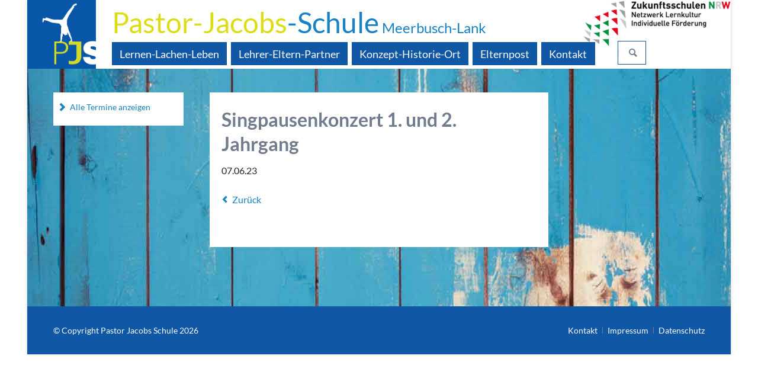

--- FILE ---
content_type: text/html; charset=utf-8
request_url: https://www.pastor-jacobs-schule.de/termine-details/singpausenkonzert.html
body_size: 5216
content:
<!DOCTYPE html>
<html lang="de">
<head>

      <meta charset="utf-8">
    <title>Singpausenkonzert 1. und 2. Jahrgang - Pastor Jacobs Schule</title>
    <base href="https://www.pastor-jacobs-schule.de/">

          <meta name="robots" content="index,follow">
      <meta name="description" content="">
      <meta name="generator" content="Contao Open Source CMS">
    
            <link rel="stylesheet" href="bundles/spambot/css/spambot_fe.css?v=b7e6718b"><link rel="stylesheet" href="assets/css/colorbox.min.css,tablesorter.min.css,normalize.css,lato.css,icon...-3f161e63.css">        <script src="assets/js/jquery.min.js,modernizr-2.6.2.min.js-1fbf031e.js"></script><link rel="shortcut icon" type="image/x-icon" href="https://www.pastor-jacobs-schule.de/share/favicon-pastor-jacobs-schule.ico"><link rel="apple-touch-icon" href="https://www.pastor-jacobs-schule.de/share/favicon-apple-touch-icon-pastor-jacobs-schule.png"><meta name="viewport" content="width=device-width,initial-scale=1">
  
</head>
<body id="top" class="tao-3-columns tao-boxed termine-details" itemscope itemtype="http://schema.org/WebPage">

  
	
	<div class="page">

					<header class="page-header">
				
<div class="header-navigation">
	<div class="header-navigation -inner">
<!-- indexer::stop -->
<h1 class="ce_rsce_tao_logo logo">
	<a href="">
								

<img src="assets/images/7/PJS_logo-dfecdee3.png" width="251" height="251" alt="Pastor Jacobs Schule" itemprop="image">

			</a>
</h1>
<!-- indexer::continue -->

<div class="schriftzug"><a href="https://www.pastor-jacobs-schule.de"><span class="pj">Pastor-Jacobs</span>-Schule<span class="meerbusch"> Meerbusch-Lank</span></a></div>  

<div class="ce_image float_right auszeichnungslogo first last block">

        
  
  
<figure class="image_container">
      <a href="http://www.pastor-jacobs-schule.de/news-details/pjs-zukunftsschule-nrw.html" title="Wir wurden ausgezeichnet als &quot;Zukunftsschule NRW&quot;">
  
  

<img src="assets/images/6/ZukunftsschulenNRW-300px-00df0780.png" width="250" height="79" alt="" itemprop="image">


      </a>
  
  </figure>


</div>
  

<!-- indexer::stop -->
<nav class="mod_rocksolid_mega_menu main-navigation block" id="main-navigation" itemscope itemtype="http://schema.org/SiteNavigationElement">

  
  <a href="termine-details/singpausenkonzert.html#skipNavigation78" class="invisible">Navigation überspringen</a>

  <ul class="level_1">

	
				
		<li class="submenu first -mega">

							<a href="unterricht.html" title="Lernen-Lachen-Leben" class="submenu first -mega" style="color: #ffffff;" aria-haspopup="true" itemprop="url"><span itemprop="name">Lernen-Lachen-Leben</span>
			
			
							</a>
			
			<div class="mega-dropdown level_3 " style="background-size: contain;background-position: right bottom;background-repeat: repeat-x;">
<div class="mega-dropdown-inner">

	
	
		
			<section class="mega-dropdown-column  rs-column -large-col-4-1 -large-first -large-first-row -medium-col-3-1 -medium-first -medium-first-row -small-col-3-1 -small-first -small-first-row">

				<h3>
											<a href="unterricht.html">
										Unterricht											</a>
									</h3>

				
					<ul>
			<li class="">
					<a href="unterrichtszeiten.html" class="">
						Unterrichtszeiten					</a>
						</li>
			<li class="">
					<a href="lernen-lachen-leben.html" class="">
						Lernen-Lachen-Leben					</a>
						</li>
			<li class="">
					<a href="unser-motto-fordern-und-foerdern.html" class="">
						Unser Motto: Fordern und Fördern					</a>
						</li>
			<li class="">
					<a href="lernzeit.html" class="">
						Lernzeit					</a>
						</li>
			<li class="">
					<a href="fit-mit-neuen-medien.html" class="">
						Fit mit digitalen Medien					</a>
						</li>
			<li class="">
					<a href="lesen-in-der-buecherkiste.html" class="">
						Lesen/BÜCHERKISTE					</a>
						</li>
	</ul>

				
			</section>

		
			<section class="mega-dropdown-column  rs-column -large-col-4-1 -large-first-row -medium-col-3-1 -medium-first-row -small-col-3-1 -small-first-row">

				<h3>
											<a href="paedagogischer-nachmittag.html">
										Pädagogischer Nachmittag											</a>
									</h3>

				
					<ul>
			<li class="">
					<a href="unsere-gruppen.html" class="">
						Unsere Gruppen					</a>
						</li>
			<li class="">
					<a href="wir-im-paedagogischen-nachmittag.html" class="">
						WIR-im pädagogischen Nachmittag					</a>
						</li>
			<li class="">
					<a href="der-unterschied-ogs-vgs.html" class="">
						Der Unterschied: OGS/VGS					</a>
						</li>
			<li class="">
					<a href="arbeitsgemeinsachten-der-ogs.html" class="">
						Arbeitsgemeinschaften der OGS					</a>
						</li>
			<li class="">
					<a href="alles-auf-einen-blick.html" class="">
						Alles auf einen Blick					</a>
						</li>
			<li class="">
					<a href="bescheinigung-des-arbeitgebers.html" class="">
						Bescheinigung des Arbeitgebers					</a>
						</li>
	</ul>

				
			</section>

		
			<section class="mega-dropdown-column  rs-column -large-col-4-1 -large-first-row -medium-col-3-1 -medium-last -medium-first-row -small-col-3-1 -small-last -small-first-row">

				<h3>
											<a href="rund-um-die-einschulung.html">
										Besondere Ereignisse											</a>
									</h3>

				
					<ul>
			<li class="">
					<a href="rund-um-die-einschulung.html" class="">
						Rund um die Einschulung					</a>
						</li>
			<li class="">
					<a href="lernland.html" class="">
						LERNLAND					</a>
						</li>
			<li class="">
					<a href="uebergang-zur-weiterfuehrenden-schule-g-r-i-p-s.html" class="">
						G.R.I.P.S.: Übergang zur weiterführenden Schule					</a>
						</li>
			<li class="">
					<a href="feste-feiern-traditionen.html" class="">
						Feste-Feiern-Traditionen					</a>
						</li>
			<li class="">
					<a href="projekte.html" class="">
						Projekte					</a>
						</li>
	</ul>

				
			</section>

		
			<section class="mega-dropdown-column  rs-column -large-col-4-1 -large-last -large-first-row -medium-col-3-1 -medium-first -small-col-3-1 -small-first">

				<h3>
											<a href="ein-typischer-tag-von-constantin.html">
										Ein typischer Tag von...											</a>
									</h3>

				
					<ul>
			<li class="">
					<a href="ein-typischer-tag-von-constantin.html" class="">
						Constantin					</a>
						</li>
			<li class="">
					<a href="ein-typischer-tag-von-maike.html" class="">
						Maike					</a>
						</li>
	</ul>

				
			</section>

		
	
	
</div>
</div>

		</li>

	
				
		<li class="submenu -mega">

							<a href="an-der-pjs.html" title="Lehrer-Eltern-Partner" class="submenu -mega" style="color: #ffffff;" aria-haspopup="true" itemprop="url"><span itemprop="name">Lehrer-Eltern-Partner</span>
			
			
							</a>
			
			<div class="mega-dropdown level_3 " style="background-size: contain;background-position: right bottom;background-repeat: repeat-x;">
<div class="mega-dropdown-inner">

	
	
		
			<section class="mega-dropdown-column  rs-column -large-col-4-1 -large-first -large-first-row -medium-col-3-1 -medium-first -medium-first-row -small-col-3-1 -small-first -small-first-row">

				<h3>
											<a href="schulleitung.html">
										An der PJS											</a>
									</h3>

				
					<ul>
			<li class="">
					<a href="schulleitung.html" class="">
						Schulleitung					</a>
						</li>
			<li class="">
					<a href="lehrerkollegium.html" class="">
						Lehrerkollegium					</a>
						</li>
			<li class="">
					<a href="paedagogische-mitarbeiter.html" class="">
						Pädagogische Mitarbeiter					</a>
						</li>
			<li class="">
					<a href="sekretariat.html" class="">
						Sekretariat					</a>
						</li>
			<li class="">
					<a href="sozialpaedagogin.html" class="">
						Sozialpädagogin					</a>
						</li>
			<li class="">
					<a href="schulsozialarbeiterin-nadine-mankertz.html" class="">
						Schulsozialarbeiterin					</a>
						</li>
	</ul>

				
			</section>

		
			<section class="mega-dropdown-column  rs-column -large-col-4-1 -large-first-row -medium-col-3-1 -medium-first-row -small-col-3-1 -small-first-row">

				<h3>
											<a href="eltern-gestalten-mit.html">
										Eltern gestalten mit											</a>
									</h3>

				
					<ul>
			<li class="">
					<a href="elternpflegschaft.html" class="">
						Elternpflegschaft					</a>
						</li>
			<li class="">
					<a href="arbeitsgemeinschaften.html" class="">
						Arbeitsgemeinschaften					</a>
						</li>
			<li class="">
					<a href="foerderverein.html" class="">
						Förderverein					</a>
						</li>
	</ul>

				
			</section>

		
			<section class="mega-dropdown-column  rs-column -large-col-4-1 -large-first-row -medium-col-3-1 -medium-last -medium-first-row -small-col-3-1 -small-last -small-first-row">

				<h3>
											<a href="kooperationen-partner.html">
										Kooperationen & Partner											</a>
									</h3>

				
					<ul>
			<li class="">
					<a href="internationales-schulprojekt-comenius.html" class="">
						Internationales Schulprojekt COMENIUS					</a>
						</li>
			<li class="">
					<a href="angebote-fuer-eltern.html" class="">
						Angebote für Eltern					</a>
						</li>
	</ul>

				
			</section>

		
			<section class="mega-dropdown-column  rs-column -large-col-4-1 -large-last -large-first-row -medium-col-3-1 -medium-first -small-col-3-1 -small-first">

				<h3>
											<a href="ihre-ansprechpartner.html">
										Ihre Ansprechpartner											</a>
									</h3>

				
			</section>

		
	
	
</div>
</div>

		</li>

	
				
		<li class="submenu -mega">

							<a href="unser-ansatz.html" title="Konzept-Historie-Ort" class="submenu -mega" style="color: #ffffff;" aria-haspopup="true" itemprop="url"><span itemprop="name">Konzept-Historie-Ort</span>
			
			
							</a>
			
			<div class="mega-dropdown level_3 " style="background-size: contain;background-position: right bottom;background-repeat: repeat-x;">
<div class="mega-dropdown-inner">

	
	
		
			<section class="mega-dropdown-column  rs-column -large-col-4-1 -large-first -large-first-row -medium-col-3-1 -medium-first -medium-first-row -small-col-3-1 -small-first -small-first-row">

				<h3>
											<a href="konzept-profil-werte.html">
										Unser Ansatz											</a>
									</h3>

				
					<ul>
			<li class="">
					<a href="konzept-profil-werte.html" class="">
						Konzept Profil Werte					</a>
						</li>
			<li class="">
					<a href="leitsaetze.html" class="">
						Leitsätze					</a>
						</li>
			<li class="">
					<a href="momo-treff.html" class="">
						MOMO Treff					</a>
						</li>
			<li class="">
					<a href="gemeinsam-sind-wir-stark.html" class="">
						Gemeinsam sind wir stark					</a>
						</li>
			<li class="">
					<a href="auf-einen-blick-wieso-pjs.html" class="">
						Auf einen Blick: Wieso PJS?					</a>
						</li>
	</ul>

				
			</section>

		
			<section class="mega-dropdown-column  rs-column -large-col-4-1 -large-first-row -medium-col-3-1 -medium-first-row -small-col-3-1 -small-first-row">

				<h3>
											<a href="pastor-jacobs-in-lank.html">
										Unsere Geschichte											</a>
									</h3>

				
					<ul>
			<li class="">
					<a href="pastor-jacobs-in-lank.html" class="">
						Pastor Jacobs in Lank					</a>
						</li>
			<li class="">
					<a href="111-jahre-pjs.html" class="">
						111 Jahre PJS					</a>
						</li>
	</ul>

				
			</section>

		
			<section class="mega-dropdown-column  rs-column -large-col-4-1 -large-first-row -medium-col-3-1 -medium-last -medium-first-row -small-col-3-1 -small-last -small-first-row">

				<h3>
											<a href="lage-der-schule.html">
										Unsere Schule											</a>
									</h3>

				
					<ul>
			<li class="">
					<a href="lage-der-schule.html" class="">
						Lage der Schule					</a>
						</li>
			<li class="">
					<a href="rundgang-durch-die-schule.html" class="">
						Rundgang durch die Schule					</a>
						</li>
	</ul>

				
			</section>

		
			<section class="mega-dropdown-column  rs-column -large-col-4-1 -large-last -large-first-row -medium-col-3-1 -medium-first -small-col-3-1 -small-first">

				<h3>
											<a href="umbau-der-schule.html">
										Umbau der Schule											</a>
									</h3>

				
			</section>

		
			<section class="mega-dropdown-column  rs-column -large-col-4-1 -large-first -medium-col-3-1 -small-col-3-1">

				<h3>
											<a href="downloads.html">
										Konzepte											</a>
									</h3>

				
					<ul>
			<li class="">
					<a href="downloads.html" class="">
						Downloads					</a>
						</li>
			<li class="">
					<a href="schulprogramm.html" class="">
						Schulprogramm					</a>
						</li>
	</ul>

				
			</section>

		
	
	
</div>
</div>

		</li>

	
				
		<li class="">

							<a href="elternbriefe-formulare.html" title="Elternpost" class="" itemprop="url"><span itemprop="name">Elternpost</span>
			
			
							</a>
			
			
		</li>

	
				
		<li class="last">

							<a href="kontakt.html" title="Kontakt" class="last" itemprop="url"><span itemprop="name">Kontakt</span>
			
			
							</a>
			
			
		</li>

	
</ul>

  <a id="skipNavigation78" class="invisible">&nbsp;</a>

</nav>
<!-- indexer::continue -->

<!-- indexer::stop -->
<form action="suche.html" method="get" class="ce_rsce_tao_nav_search main-navigation-search">
	<input type="search" name="keywords" placeholder="Suchen" />
	<button type="submit">Suchen</button>
</form>
<!-- indexer::continue -->

</div>
</div>
<div class="main-navigation-mobile">
<!-- indexer::stop -->
<form action="" method="get" class="ce_rsce_tao_nav_search main-navigation-mobile-search">
	<input type="search" name="keywords" placeholder="Suchen" />
	<button type="submit">Suchen</button>
</form>
<!-- indexer::continue -->

<!-- indexer::stop -->
<nav class="mod_navigation block" itemscope itemtype="http://schema.org/SiteNavigationElement">

  
  <a href="termine-details/singpausenkonzert.html#skipNavigation11" class="invisible">Navigation überspringen</a>

  
<ul class="level_1">
            <li class="submenu first"><a href="unterricht.html" title="Lernen-Lachen-Leben" class="submenu first" aria-haspopup="true" itemprop="url"><span itemprop="name">Lernen-Lachen-Leben</span></a>
<ul class="level_2">
            <li class="submenu first"><a href="unterricht.html" title="Unterricht" class="submenu first" aria-haspopup="true" itemprop="url"><span itemprop="name">Unterricht</span></a>
<ul class="level_3">
            <li class="first"><a href="unterrichtszeiten.html" title="Unterrichtszeiten" class="first" itemprop="url"><span itemprop="name">Unterrichtszeiten</span></a></li>
                <li><a href="lernen-lachen-leben.html" title="Lernen-Lachen-Leben" itemprop="url"><span itemprop="name">Lernen-Lachen-Leben</span></a></li>
                <li><a href="unser-motto-fordern-und-foerdern.html" title="Unser Motto: Fordern und Fördern" itemprop="url"><span itemprop="name">Unser Motto: Fordern und Fördern</span></a></li>
                <li><a href="lernzeit.html" title="Lernzeit" itemprop="url"><span itemprop="name">Lernzeit</span></a></li>
                <li><a href="fit-mit-neuen-medien.html" title="Fit mit digitalen Medien" itemprop="url"><span itemprop="name">Fit mit digitalen Medien</span></a></li>
                <li class="last"><a href="lesen-in-der-buecherkiste.html" title="Lesen/BÜCHERKISTE" class="last" itemprop="url"><span itemprop="name">Lesen/BÜCHERKISTE</span></a></li>
      </ul>
</li>
                <li class="submenu"><a href="paedagogischer-nachmittag.html" title="Pädagogischer Nachmittag" class="submenu" aria-haspopup="true" itemprop="url"><span itemprop="name">Pädagogischer Nachmittag</span></a>
<ul class="level_3">
            <li class="first"><a href="unsere-gruppen.html" title="Unsere Gruppen" class="first" itemprop="url"><span itemprop="name">Unsere Gruppen</span></a></li>
                <li><a href="wir-im-paedagogischen-nachmittag.html" title="WIR-im pädagogischen Nachmittag" itemprop="url"><span itemprop="name">WIR-im pädagogischen Nachmittag</span></a></li>
                <li><a href="der-unterschied-ogs-vgs.html" title="Der Unterschied: OGS/VGS" itemprop="url"><span itemprop="name">Der Unterschied: OGS/VGS</span></a></li>
                <li><a href="arbeitsgemeinsachten-der-ogs.html" title="Arbeitsgemeinschaften der OGS" itemprop="url"><span itemprop="name">Arbeitsgemeinschaften der OGS</span></a></li>
                <li><a href="alles-auf-einen-blick.html" title="Alles auf einen Blick" itemprop="url"><span itemprop="name">Alles auf einen Blick</span></a></li>
                <li class="last"><a href="bescheinigung-des-arbeitgebers.html" title="Bescheinigung des Arbeitgebers" class="last" itemprop="url"><span itemprop="name">Bescheinigung des Arbeitgebers</span></a></li>
      </ul>
</li>
                <li class="submenu"><a href="rund-um-die-einschulung.html" title="Besondere Ereignisse" class="submenu" aria-haspopup="true" itemprop="url"><span itemprop="name">Besondere Ereignisse</span></a>
<ul class="level_3">
            <li class="first"><a href="rund-um-die-einschulung.html" title="Rund um die Einschulung" class="first" itemprop="url"><span itemprop="name">Rund um die Einschulung</span></a></li>
                <li><a href="lernland.html" title="LERNLAND" itemprop="url"><span itemprop="name">LERNLAND</span></a></li>
                <li><a href="uebergang-zur-weiterfuehrenden-schule-g-r-i-p-s.html" title="G.R.I.P.S.: Übergang zur weiterführenden Schule" itemprop="url"><span itemprop="name">G.R.I.P.S.: Übergang zur weiterführenden Schule</span></a></li>
                <li><a href="feste-feiern-traditionen.html" title="Feste-Feiern-Traditionen" itemprop="url"><span itemprop="name">Feste-Feiern-Traditionen</span></a></li>
                <li class="last"><a href="projekte.html" title="Projekte" class="last" itemprop="url"><span itemprop="name">Projekte</span></a></li>
      </ul>
</li>
                <li class="submenu last"><a href="ein-typischer-tag-von-constantin.html" title="Ein typischer Tag von..." class="submenu last" aria-haspopup="true" itemprop="url"><span itemprop="name">Ein typischer Tag von...</span></a>
<ul class="level_3">
            <li class="first"><a href="ein-typischer-tag-von-constantin.html" title="Constantin" class="first" itemprop="url"><span itemprop="name">Constantin</span></a></li>
                <li class="last"><a href="ein-typischer-tag-von-maike.html" title="Maike" class="last" itemprop="url"><span itemprop="name">Maike</span></a></li>
      </ul>
</li>
      </ul>
</li>
                <li class="submenu"><a href="an-der-pjs.html" title="Lehrer-Eltern-Partner" class="submenu" aria-haspopup="true" itemprop="url"><span itemprop="name">Lehrer-Eltern-Partner</span></a>
<ul class="level_2">
            <li class="submenu first"><a href="schulleitung.html" title="An der PJS" class="submenu first" aria-haspopup="true" itemprop="url"><span itemprop="name">An der PJS</span></a>
<ul class="level_3">
            <li class="first"><a href="schulleitung.html" title="Schulleitung" class="first" itemprop="url"><span itemprop="name">Schulleitung</span></a></li>
                <li><a href="lehrerkollegium.html" title="Lehrerkollegium" itemprop="url"><span itemprop="name">Lehrerkollegium</span></a></li>
                <li><a href="paedagogische-mitarbeiter.html" title="Pädagogische Mitarbeiter" itemprop="url"><span itemprop="name">Pädagogische Mitarbeiter</span></a></li>
                <li><a href="sekretariat.html" title="Sekretariat" itemprop="url"><span itemprop="name">Sekretariat</span></a></li>
                <li><a href="sozialpaedagogin.html" title="Sozialpädagogin" itemprop="url"><span itemprop="name">Sozialpädagogin</span></a></li>
                <li class="last"><a href="schulsozialarbeiterin-nadine-mankertz.html" title="Schulsozialarbeiterin" class="last" itemprop="url"><span itemprop="name">Schulsozialarbeiterin</span></a></li>
      </ul>
</li>
                <li class="submenu"><a href="eltern-gestalten-mit.html" title="Eltern gestalten mit" class="submenu" aria-haspopup="true" itemprop="url"><span itemprop="name">Eltern gestalten mit</span></a>
<ul class="level_3">
            <li class="first"><a href="elternpflegschaft.html" title="Elternpflegschaft" class="first" itemprop="url"><span itemprop="name">Elternpflegschaft</span></a></li>
                <li><a href="arbeitsgemeinschaften.html" title="Arbeitsgemeinschaften" itemprop="url"><span itemprop="name">Arbeitsgemeinschaften</span></a></li>
                <li class="last"><a href="foerderverein.html" title="Förderverein" class="last" itemprop="url"><span itemprop="name">Förderverein</span></a></li>
      </ul>
</li>
                <li class="submenu"><a href="kooperationen-partner.html" title="Kooperationen &amp; Partner" class="submenu" aria-haspopup="true" itemprop="url"><span itemprop="name">Kooperationen & Partner</span></a>
<ul class="level_3">
            <li class="first"><a href="internationales-schulprojekt-comenius.html" title="Internationales Schulprojekt COMENIUS" class="first" itemprop="url"><span itemprop="name">Internationales Schulprojekt COMENIUS</span></a></li>
                <li class="last"><a href="angebote-fuer-eltern.html" title="Angebote für Eltern" class="last" itemprop="url"><span itemprop="name">Angebote für Eltern</span></a></li>
      </ul>
</li>
                <li class="last"><a href="ihre-ansprechpartner.html" title="Ihre Ansprechpartner" class="last" itemprop="url"><span itemprop="name">Ihre Ansprechpartner</span></a></li>
      </ul>
</li>
                <li class="submenu"><a href="unser-ansatz.html" title="Konzept-Historie-Ort" class="submenu" aria-haspopup="true" itemprop="url"><span itemprop="name">Konzept-Historie-Ort</span></a>
<ul class="level_2">
            <li class="submenu first"><a href="konzept-profil-werte.html" title="Unser Ansatz" class="submenu first" aria-haspopup="true" itemprop="url"><span itemprop="name">Unser Ansatz</span></a>
<ul class="level_3">
            <li class="first"><a href="konzept-profil-werte.html" title="Konzept Profil Werte" class="first" itemprop="url"><span itemprop="name">Konzept Profil Werte</span></a></li>
                <li><a href="leitsaetze.html" title="Leitsätze" itemprop="url"><span itemprop="name">Leitsätze</span></a></li>
                <li><a href="momo-treff.html" title="MOMO Treff" itemprop="url"><span itemprop="name">MOMO Treff</span></a></li>
                <li><a href="gemeinsam-sind-wir-stark.html" title="Gemeinsam sind wir stark" itemprop="url"><span itemprop="name">Gemeinsam sind wir stark</span></a></li>
                <li class="last"><a href="auf-einen-blick-wieso-pjs.html" title="Auf einen Blick: Wieso PJS?" class="last" itemprop="url"><span itemprop="name">Auf einen Blick: Wieso PJS?</span></a></li>
      </ul>
</li>
                <li class="submenu"><a href="pastor-jacobs-in-lank.html" title="Unsere Geschichte" class="submenu" aria-haspopup="true" itemprop="url"><span itemprop="name">Unsere Geschichte</span></a>
<ul class="level_3">
            <li class="first"><a href="pastor-jacobs-in-lank.html" title="Pastor Jacobs in Lank" class="first" itemprop="url"><span itemprop="name">Pastor Jacobs in Lank</span></a></li>
                <li class="last"><a href="111-jahre-pjs.html" title="111 Jahre PJS" class="last" itemprop="url"><span itemprop="name">111 Jahre PJS</span></a></li>
      </ul>
</li>
                <li class="submenu"><a href="lage-der-schule.html" title="Unsere Schule" class="submenu" aria-haspopup="true" itemprop="url"><span itemprop="name">Unsere Schule</span></a>
<ul class="level_3">
            <li class="first"><a href="lage-der-schule.html" title="Lage der Schule" class="first" itemprop="url"><span itemprop="name">Lage der Schule</span></a></li>
                <li class="last"><a href="rundgang-durch-die-schule.html" title="Rundgang durch die Schule" class="last" itemprop="url"><span itemprop="name">Rundgang durch die Schule</span></a></li>
      </ul>
</li>
                <li><a href="umbau-der-schule.html" title="Umbau der Schule" itemprop="url"><span itemprop="name">Umbau der Schule</span></a></li>
                <li class="submenu last"><a href="downloads.html" title="Konzepte" class="submenu last" aria-haspopup="true" itemprop="url"><span itemprop="name">Konzepte</span></a>
<ul class="level_3">
            <li class="first"><a href="downloads.html" title="Downloads" class="first" itemprop="url"><span itemprop="name">Downloads</span></a></li>
                <li class="last"><a href="schulprogramm.html" title="Schulprogramm" class="last" itemprop="url"><span itemprop="name">Schulprogramm</span></a></li>
      </ul>
</li>
      </ul>
</li>
                <li><a href="elternbriefe-formulare.html" title="Elternpost" itemprop="url"><span itemprop="name">Elternpost</span></a></li>
                <li class="last"><a href="kontakt.html" title="Kontakt" class="last" itemprop="url"><span itemprop="name">Kontakt</span></a></li>
      </ul>

  <a id="skipNavigation11" class="invisible">&nbsp;</a>

</nav>
<!-- indexer::continue -->

</div>			</header>
		
		
		<div class="content-wrapper">

			<main role="main" class="main-content">

				

  <div class="mod_article first last block" id="article-172">
    
          
<div class="mod_eventreader block">

        
  
    
<div class="event layout_full block" itemscope itemtype="http://schema.org/Event">

  <h1 itemprop="name">Singpausenkonzert 1. und 2. Jahrgang</h1>

      <p class="info"><time datetime="2023-06-07" itemprop="startDate">07.06.23</time></p>
  
  
      <div class="ce_text block">
                    
      
          </div>
  
  
	
    
</div>

    <!-- indexer::stop -->
    <p class="back"><a href="javascript:history.go(-1)" title="Zurück">Zurück</a></p>
    <!-- indexer::continue -->

    

</div>
    
      </div>


				
			</main>

							<aside class="sidebar">
					

  <div class="mod_article first last block" id="article-240">
    
          <ul class="icon-links ce_rsce_tao_icon_links first last">
			<li>
			<a href="termine.html" data-icon="&#xe019;">
				<span class="icon-links-label">Alle Termine anzeigen</span>
			</a>
		</li>
	</ul>
    
      </div>

									</aside>
			
		</div>

		
					<footer class="page-footer">
				
<div class="centered-wrapper ce_rsce_tao_centered_wrapper_start " style=" ">

	
	<div class="centered-wrapper-inner">

<!-- indexer::stop -->
<p class="footer-copyright ce_rsce_tao_footer_copyright">
	© Copyright Pastor Jacobs Schule 2026	</p>
<!-- indexer::continue -->

<!-- indexer::stop -->
<nav class="mod_customnav footer-links block" itemscope itemtype="http://schema.org/SiteNavigationElement">

  
  <a href="termine-details/singpausenkonzert.html#skipNavigation91" class="invisible">Navigation überspringen</a>

  
<ul class="level_1">
            <li class="first"><a href="kontakt.html" title="Kontakt" class="first" itemprop="url"><span itemprop="name">Kontakt</span></a></li>
                <li><a href="impressum.html" title="Impressum" itemprop="url"><span itemprop="name">Impressum</span></a></li>
                <li class="last"><a href="datenschutz.html" title="Datenschutz" class="last" itemprop="url"><span itemprop="name">Datenschutz</span></a></li>
      </ul>

  <a id="skipNavigation91" class="invisible">&nbsp;</a>

</nav>
<!-- indexer::continue -->
</div>
</div>

<!-- indexer::stop -->
<a href="termine-details/singpausenkonzert.html#top" class="footer-top-link ce_rsce_tao_footer_top">
		<span>Nach</span> <span>oben</span>
</a>
<!-- indexer::continue -->
			</footer>
		
	</div>

	

  
<script src="assets/jquery-ui/js/jquery-ui.min.js?v=1.13.1"></script>
<script>
  jQuery(function($) {
    $(document).accordion({
      // Put custom options here
      heightStyle: 'content',
      header: '.toggler',
      collapsible: true,
      create: function(event, ui) {
        ui.header.addClass('active');
        $('.toggler').attr('tabindex', 0);
      },
      activate: function(event, ui) {
        ui.newHeader.addClass('active');
        ui.oldHeader.removeClass('active');
        $('.toggler').attr('tabindex', 0);
      }
    });
  });
</script>

<script src="assets/colorbox/js/colorbox.min.js?v=1.6.6"></script>
<script>
  jQuery(function($) {
    $('a[data-lightbox]').map(function() {
      $(this).colorbox({
        // Put custom options here
        loop: false,
        rel: $(this).attr('data-lightbox'),
        maxWidth: '95%',
        maxHeight: '95%'
      });
    });
  });
</script>

<script src="assets/tablesorter/js/tablesorter.min.js?v=2.31.3"></script>
<script>
  jQuery(function($) {
    $('.ce_table .sortable').each(function(i, table) {
      var attr = $(table).attr('data-sort-default'),
          opts = {}, s;

      if (attr) {
        s = attr.split('|');
        opts = { sortList: [[s[0], s[1] == 'desc' | 0]] };
      }

      $(table).tablesorter(opts);
    });
  });
</script>
<script type="application/ld+json">{"@context":{"contao":"https:\/\/schema.contao.org\/"},"@type":"contao:Page","contao:title":"Singpausenkonzert 1. und 2. Jahrgang","contao:pageId":102,"contao:noSearch":true,"contao:protected":false,"contao:groups":[],"contao:fePreview":false}</script>
<script src="files/layout/js/script.js"></script>
</body>
</html>